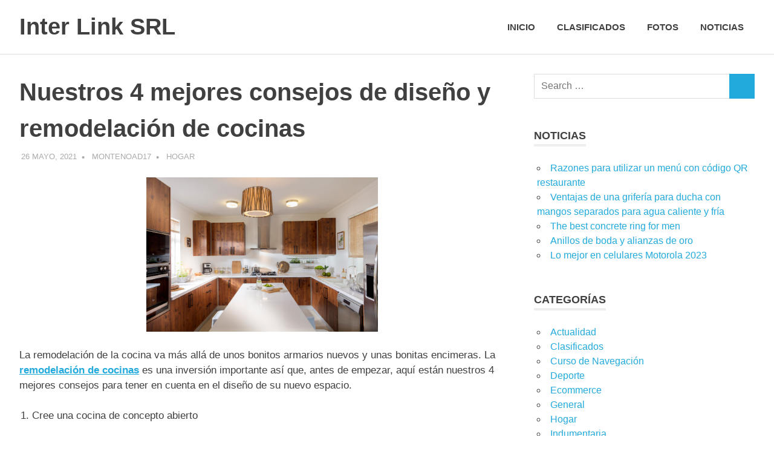

--- FILE ---
content_type: text/html; charset=UTF-8
request_url: https://interlinksrl.com.ar/remodelacion-de-cocinas/
body_size: 9028
content:
<!DOCTYPE html>
<html lang="es-AR">

<head>
<meta charset="UTF-8">
<meta name="viewport" content="width=device-width, initial-scale=1">
<link rel="profile" href="https://gmpg.org/xfn/11">
<link rel="pingback" href="https://interlinksrl.com.ar/xmlrpc.php">

<title>Nuestros 4 mejores consejos de diseño y remodelación de cocinas &#8211; Inter Link SRL</title>
<meta name='robots' content='max-image-preview:large' />
<link rel="alternate" type="application/rss+xml" title="Inter Link SRL &raquo; Feed" href="https://interlinksrl.com.ar/feed/" />
<link rel="alternate" type="application/rss+xml" title="Inter Link SRL &raquo; RSS de los comentarios" href="https://interlinksrl.com.ar/comments/feed/" />
<link rel="alternate" title="oEmbed (JSON)" type="application/json+oembed" href="https://interlinksrl.com.ar/wp-json/oembed/1.0/embed?url=http%3A%2F%2Finterlinksrl.com.ar%2Fremodelacion-de-cocinas%2F" />
<link rel="alternate" title="oEmbed (XML)" type="text/xml+oembed" href="https://interlinksrl.com.ar/wp-json/oembed/1.0/embed?url=http%3A%2F%2Finterlinksrl.com.ar%2Fremodelacion-de-cocinas%2F&#038;format=xml" />
<style id='wp-img-auto-sizes-contain-inline-css' type='text/css'>
img:is([sizes=auto i],[sizes^="auto," i]){contain-intrinsic-size:3000px 1500px}
/*# sourceURL=wp-img-auto-sizes-contain-inline-css */
</style>

<link rel='stylesheet' id='poseidon-theme-fonts-css' href="https://interlinksrl.com.ar/wp-content/fonts/a6a8aa2bd43cd44db1a7e7c1ab31fa33.css?ver=20201110" type='text/css' media='all' />
<style id='wp-emoji-styles-inline-css' type='text/css'>

	img.wp-smiley, img.emoji {
		display: inline !important;
		border: none !important;
		box-shadow: none !important;
		height: 1em !important;
		width: 1em !important;
		margin: 0 0.07em !important;
		vertical-align: -0.1em !important;
		background: none !important;
		padding: 0 !important;
	}
/*# sourceURL=wp-emoji-styles-inline-css */
</style>
<link rel='stylesheet' id='wp-block-library-css' href="https://interlinksrl.com.ar/wp-includes/css/dist/block-library/style.min.css?ver=6.9" type='text/css' media='all' />
<style id='global-styles-inline-css' type='text/css'>
:root{--wp--preset--aspect-ratio--square: 1;--wp--preset--aspect-ratio--4-3: 4/3;--wp--preset--aspect-ratio--3-4: 3/4;--wp--preset--aspect-ratio--3-2: 3/2;--wp--preset--aspect-ratio--2-3: 2/3;--wp--preset--aspect-ratio--16-9: 16/9;--wp--preset--aspect-ratio--9-16: 9/16;--wp--preset--color--black: #000000;--wp--preset--color--cyan-bluish-gray: #abb8c3;--wp--preset--color--white: #ffffff;--wp--preset--color--pale-pink: #f78da7;--wp--preset--color--vivid-red: #cf2e2e;--wp--preset--color--luminous-vivid-orange: #ff6900;--wp--preset--color--luminous-vivid-amber: #fcb900;--wp--preset--color--light-green-cyan: #7bdcb5;--wp--preset--color--vivid-green-cyan: #00d084;--wp--preset--color--pale-cyan-blue: #8ed1fc;--wp--preset--color--vivid-cyan-blue: #0693e3;--wp--preset--color--vivid-purple: #9b51e0;--wp--preset--color--primary: #22aadd;--wp--preset--color--secondary: #0084b7;--wp--preset--color--tertiary: #005e91;--wp--preset--color--accent: #dd2e22;--wp--preset--color--highlight: #00b734;--wp--preset--color--light-gray: #eeeeee;--wp--preset--color--gray: #777777;--wp--preset--color--dark-gray: #404040;--wp--preset--gradient--vivid-cyan-blue-to-vivid-purple: linear-gradient(135deg,rgb(6,147,227) 0%,rgb(155,81,224) 100%);--wp--preset--gradient--light-green-cyan-to-vivid-green-cyan: linear-gradient(135deg,rgb(122,220,180) 0%,rgb(0,208,130) 100%);--wp--preset--gradient--luminous-vivid-amber-to-luminous-vivid-orange: linear-gradient(135deg,rgb(252,185,0) 0%,rgb(255,105,0) 100%);--wp--preset--gradient--luminous-vivid-orange-to-vivid-red: linear-gradient(135deg,rgb(255,105,0) 0%,rgb(207,46,46) 100%);--wp--preset--gradient--very-light-gray-to-cyan-bluish-gray: linear-gradient(135deg,rgb(238,238,238) 0%,rgb(169,184,195) 100%);--wp--preset--gradient--cool-to-warm-spectrum: linear-gradient(135deg,rgb(74,234,220) 0%,rgb(151,120,209) 20%,rgb(207,42,186) 40%,rgb(238,44,130) 60%,rgb(251,105,98) 80%,rgb(254,248,76) 100%);--wp--preset--gradient--blush-light-purple: linear-gradient(135deg,rgb(255,206,236) 0%,rgb(152,150,240) 100%);--wp--preset--gradient--blush-bordeaux: linear-gradient(135deg,rgb(254,205,165) 0%,rgb(254,45,45) 50%,rgb(107,0,62) 100%);--wp--preset--gradient--luminous-dusk: linear-gradient(135deg,rgb(255,203,112) 0%,rgb(199,81,192) 50%,rgb(65,88,208) 100%);--wp--preset--gradient--pale-ocean: linear-gradient(135deg,rgb(255,245,203) 0%,rgb(182,227,212) 50%,rgb(51,167,181) 100%);--wp--preset--gradient--electric-grass: linear-gradient(135deg,rgb(202,248,128) 0%,rgb(113,206,126) 100%);--wp--preset--gradient--midnight: linear-gradient(135deg,rgb(2,3,129) 0%,rgb(40,116,252) 100%);--wp--preset--font-size--small: 13px;--wp--preset--font-size--medium: 20px;--wp--preset--font-size--large: 36px;--wp--preset--font-size--x-large: 42px;--wp--preset--spacing--20: 0.44rem;--wp--preset--spacing--30: 0.67rem;--wp--preset--spacing--40: 1rem;--wp--preset--spacing--50: 1.5rem;--wp--preset--spacing--60: 2.25rem;--wp--preset--spacing--70: 3.38rem;--wp--preset--spacing--80: 5.06rem;--wp--preset--shadow--natural: 6px 6px 9px rgba(0, 0, 0, 0.2);--wp--preset--shadow--deep: 12px 12px 50px rgba(0, 0, 0, 0.4);--wp--preset--shadow--sharp: 6px 6px 0px rgba(0, 0, 0, 0.2);--wp--preset--shadow--outlined: 6px 6px 0px -3px rgb(255, 255, 255), 6px 6px rgb(0, 0, 0);--wp--preset--shadow--crisp: 6px 6px 0px rgb(0, 0, 0);}:where(.is-layout-flex){gap: 0.5em;}:where(.is-layout-grid){gap: 0.5em;}body .is-layout-flex{display: flex;}.is-layout-flex{flex-wrap: wrap;align-items: center;}.is-layout-flex > :is(*, div){margin: 0;}body .is-layout-grid{display: grid;}.is-layout-grid > :is(*, div){margin: 0;}:where(.wp-block-columns.is-layout-flex){gap: 2em;}:where(.wp-block-columns.is-layout-grid){gap: 2em;}:where(.wp-block-post-template.is-layout-flex){gap: 1.25em;}:where(.wp-block-post-template.is-layout-grid){gap: 1.25em;}.has-black-color{color: var(--wp--preset--color--black) !important;}.has-cyan-bluish-gray-color{color: var(--wp--preset--color--cyan-bluish-gray) !important;}.has-white-color{color: var(--wp--preset--color--white) !important;}.has-pale-pink-color{color: var(--wp--preset--color--pale-pink) !important;}.has-vivid-red-color{color: var(--wp--preset--color--vivid-red) !important;}.has-luminous-vivid-orange-color{color: var(--wp--preset--color--luminous-vivid-orange) !important;}.has-luminous-vivid-amber-color{color: var(--wp--preset--color--luminous-vivid-amber) !important;}.has-light-green-cyan-color{color: var(--wp--preset--color--light-green-cyan) !important;}.has-vivid-green-cyan-color{color: var(--wp--preset--color--vivid-green-cyan) !important;}.has-pale-cyan-blue-color{color: var(--wp--preset--color--pale-cyan-blue) !important;}.has-vivid-cyan-blue-color{color: var(--wp--preset--color--vivid-cyan-blue) !important;}.has-vivid-purple-color{color: var(--wp--preset--color--vivid-purple) !important;}.has-black-background-color{background-color: var(--wp--preset--color--black) !important;}.has-cyan-bluish-gray-background-color{background-color: var(--wp--preset--color--cyan-bluish-gray) !important;}.has-white-background-color{background-color: var(--wp--preset--color--white) !important;}.has-pale-pink-background-color{background-color: var(--wp--preset--color--pale-pink) !important;}.has-vivid-red-background-color{background-color: var(--wp--preset--color--vivid-red) !important;}.has-luminous-vivid-orange-background-color{background-color: var(--wp--preset--color--luminous-vivid-orange) !important;}.has-luminous-vivid-amber-background-color{background-color: var(--wp--preset--color--luminous-vivid-amber) !important;}.has-light-green-cyan-background-color{background-color: var(--wp--preset--color--light-green-cyan) !important;}.has-vivid-green-cyan-background-color{background-color: var(--wp--preset--color--vivid-green-cyan) !important;}.has-pale-cyan-blue-background-color{background-color: var(--wp--preset--color--pale-cyan-blue) !important;}.has-vivid-cyan-blue-background-color{background-color: var(--wp--preset--color--vivid-cyan-blue) !important;}.has-vivid-purple-background-color{background-color: var(--wp--preset--color--vivid-purple) !important;}.has-black-border-color{border-color: var(--wp--preset--color--black) !important;}.has-cyan-bluish-gray-border-color{border-color: var(--wp--preset--color--cyan-bluish-gray) !important;}.has-white-border-color{border-color: var(--wp--preset--color--white) !important;}.has-pale-pink-border-color{border-color: var(--wp--preset--color--pale-pink) !important;}.has-vivid-red-border-color{border-color: var(--wp--preset--color--vivid-red) !important;}.has-luminous-vivid-orange-border-color{border-color: var(--wp--preset--color--luminous-vivid-orange) !important;}.has-luminous-vivid-amber-border-color{border-color: var(--wp--preset--color--luminous-vivid-amber) !important;}.has-light-green-cyan-border-color{border-color: var(--wp--preset--color--light-green-cyan) !important;}.has-vivid-green-cyan-border-color{border-color: var(--wp--preset--color--vivid-green-cyan) !important;}.has-pale-cyan-blue-border-color{border-color: var(--wp--preset--color--pale-cyan-blue) !important;}.has-vivid-cyan-blue-border-color{border-color: var(--wp--preset--color--vivid-cyan-blue) !important;}.has-vivid-purple-border-color{border-color: var(--wp--preset--color--vivid-purple) !important;}.has-vivid-cyan-blue-to-vivid-purple-gradient-background{background: var(--wp--preset--gradient--vivid-cyan-blue-to-vivid-purple) !important;}.has-light-green-cyan-to-vivid-green-cyan-gradient-background{background: var(--wp--preset--gradient--light-green-cyan-to-vivid-green-cyan) !important;}.has-luminous-vivid-amber-to-luminous-vivid-orange-gradient-background{background: var(--wp--preset--gradient--luminous-vivid-amber-to-luminous-vivid-orange) !important;}.has-luminous-vivid-orange-to-vivid-red-gradient-background{background: var(--wp--preset--gradient--luminous-vivid-orange-to-vivid-red) !important;}.has-very-light-gray-to-cyan-bluish-gray-gradient-background{background: var(--wp--preset--gradient--very-light-gray-to-cyan-bluish-gray) !important;}.has-cool-to-warm-spectrum-gradient-background{background: var(--wp--preset--gradient--cool-to-warm-spectrum) !important;}.has-blush-light-purple-gradient-background{background: var(--wp--preset--gradient--blush-light-purple) !important;}.has-blush-bordeaux-gradient-background{background: var(--wp--preset--gradient--blush-bordeaux) !important;}.has-luminous-dusk-gradient-background{background: var(--wp--preset--gradient--luminous-dusk) !important;}.has-pale-ocean-gradient-background{background: var(--wp--preset--gradient--pale-ocean) !important;}.has-electric-grass-gradient-background{background: var(--wp--preset--gradient--electric-grass) !important;}.has-midnight-gradient-background{background: var(--wp--preset--gradient--midnight) !important;}.has-small-font-size{font-size: var(--wp--preset--font-size--small) !important;}.has-medium-font-size{font-size: var(--wp--preset--font-size--medium) !important;}.has-large-font-size{font-size: var(--wp--preset--font-size--large) !important;}.has-x-large-font-size{font-size: var(--wp--preset--font-size--x-large) !important;}
/*# sourceURL=global-styles-inline-css */
</style>

<style id='classic-theme-styles-inline-css' type='text/css'>
/*! This file is auto-generated */
.wp-block-button__link{color:#fff;background-color:#32373c;border-radius:9999px;box-shadow:none;text-decoration:none;padding:calc(.667em + 2px) calc(1.333em + 2px);font-size:1.125em}.wp-block-file__button{background:#32373c;color:#fff;text-decoration:none}
/*# sourceURL=/wp-includes/css/classic-themes.min.css */
</style>
<link rel='stylesheet' id='poseidon-stylesheet-css' href="https://interlinksrl.com.ar/wp-content/themes/poseidon/style.css?ver=2.4.2" type='text/css' media='all' />
<style id='poseidon-stylesheet-inline-css' type='text/css'>
.site-description, .type-post .entry-footer .entry-tags { position: absolute; clip: rect(1px, 1px, 1px, 1px); width: 1px; height: 1px; overflow: hidden; }
/*# sourceURL=poseidon-stylesheet-inline-css */
</style>
<script type="text/javascript" src="https://interlinksrl.com.ar/wp-content/themes/poseidon/assets/js/svgxuse.min.js?ver=1.2.6" id="svgxuse-js"></script>
<link rel="https://api.w.org/" href="https://interlinksrl.com.ar/wp-json/" /><link rel="alternate" title="JSON" type="application/json" href="https://interlinksrl.com.ar/wp-json/wp/v2/posts/97" /><link rel="EditURI" type="application/rsd+xml" title="RSD" href="https://interlinksrl.com.ar/xmlrpc.php?rsd" />
<meta name="generator" content="WordPress 6.9" />
<link rel="canonical" href="https://interlinksrl.com.ar/remodelacion-de-cocinas/" />
<link rel='shortlink' href="https://interlinksrl.com.ar/?p=97" />
</head>

<body class="wp-singular post-template-default single single-post postid-97 single-format-standard wp-embed-responsive wp-theme-poseidon">

	
	<div id="page" class="hfeed site">

		<a class="skip-link screen-reader-text" href="#content">Skip to content</a>

		
		
		<header id="masthead" class="site-header clearfix" role="banner">

			<div class="header-main container clearfix">

				<div id="logo" class="site-branding clearfix">

										
			<p class="site-title"><a href="https://interlinksrl.com.ar/" rel="home">Inter Link SRL</a></p>

								
			<p class="site-description">Todas las noticias de la ciudad en la costa atlántica Bs As</p>

			
				</div><!-- .site-branding -->

				

	<button class="primary-menu-toggle menu-toggle" aria-controls="primary-menu" aria-expanded="false" >
		<svg class="icon icon-menu" aria-hidden="true" role="img"> <use xlink:href="http://interlinksrl.com.ar/wp-content/themes/poseidon/assets/icons/genericons-neue.svg#menu"></use> </svg><svg class="icon icon-close" aria-hidden="true" role="img"> <use xlink:href="http://interlinksrl.com.ar/wp-content/themes/poseidon/assets/icons/genericons-neue.svg#close"></use> </svg>		<span class="menu-toggle-text screen-reader-text">Menu</span>
	</button>

	<div class="primary-navigation">

		<nav id="site-navigation" class="main-navigation" role="navigation"  aria-label="Primary Menu">

			<ul id="primary-menu" class="menu"><li id="menu-item-10" class="menu-item menu-item-type-custom menu-item-object-custom menu-item-home menu-item-10"><a href="https://interlinksrl.com.ar/">Inicio</a></li>
<li id="menu-item-11" class="menu-item menu-item-type-taxonomy menu-item-object-category menu-item-11"><a href="https://interlinksrl.com.ar/category/clasificados/">Clasificados</a></li>
<li id="menu-item-12" class="menu-item menu-item-type-taxonomy menu-item-object-category menu-item-12"><a href="https://interlinksrl.com.ar/category/fotos/">Fotos</a></li>
<li id="menu-item-13" class="menu-item menu-item-type-taxonomy menu-item-object-category menu-item-13"><a href="https://interlinksrl.com.ar/category/noticias/">Noticias</a></li>
</ul>		</nav><!-- #site-navigation -->

	</div><!-- .primary-navigation -->



			</div><!-- .header-main -->

		</header><!-- #masthead -->

		
		
		
		
		<div id="content" class="site-content container clearfix">

	<section id="primary" class="content-area">
		<main id="main" class="site-main" role="main">

		
<article id="post-97" class="post-97 post type-post status-publish format-standard hentry category-hogar">

	
	<header class="entry-header">

		<h1 class="entry-title">Nuestros 4 mejores consejos de diseño y remodelación de cocinas</h1>
		<div class="entry-meta"><span class="meta-date"><a href="https://interlinksrl.com.ar/remodelacion-de-cocinas/" title="2:57 pm" rel="bookmark"><time class="entry-date published updated" datetime="2021-05-26T14:57:47-03:00">26 mayo, 2021</time></a></span><span class="meta-author"> <span class="author vcard"><a class="url fn n" href="https://interlinksrl.com.ar/author/montenoad17/" title="View all posts by MonteNoad17" rel="author">MonteNoad17</a></span></span><span class="meta-category"> <a href="https://interlinksrl.com.ar/category/hogar/" rel="category tag">Hogar</a></span></div>
	</header><!-- .entry-header -->

	<div class="entry-content clearfix">

		<p><img fetchpriority="high" decoding="async" class=" wp-image-4588 aligncenter" src="https://interlinksrl.com.ar/wp-content/uploads/2021/05/Remodelacion-de-cocinas-nuestros-mejores-consejos.jpg" alt="remodelación de cocinas" width="383" height="255" /></p>
<p><span style="font-weight: 400;">La remodelación de la cocina va más allá de unos bonitos armarios nuevos y unas bonitas encimeras. La </span><a href="https://remodelacionesintegrales.com.ar/remodelacion-de-cocinas/"><b>remodelación de cocinas</b></a><span style="font-weight: 400;"> es una inversión importante así que, antes de empezar, aquí están nuestros 4 mejores consejos para tener en cuenta en el diseño de su nuevo espacio.</span></p>
<ol>
<li><span style="font-weight: 400;"> Cree una cocina de concepto abierto</span></li>
</ol>
<p><span style="font-weight: 400;">Su cocina debe sentirse como parte de la casa, con facilidad de movimiento desde ella a los otros espacios en su nivel principal. Una de las peticiones más frecuentes de remodelación que recibimos de los propietarios es ayudarles a &#8220;abrir&#8221; su cocina. </span></p>
<p><span style="font-weight: 400;">A lo largo de los años, hemos cambiado la forma de utilizar el espacio en nuestros hogares, por lo que la creación de un concepto más abierto no es una &#8220;tendencia&#8221; de diseño, es una forma de vida que está aquí para quedarse. Hay mucho que decir de un concepto más abierto, pero más importante que esto es el &#8220;flujo&#8221; de una casa.</span></p>
<p><span style="font-weight: 400;">En el ejemplo de abajo, la cocina se amplió en el comedor formal (no se muestra) la creación de una magnífica cocina grande, así como la apertura de la planta principal. Todo el espacio se siente ahora cohesionado y fluye de una habitación a otra.</span></p>
<ol start="2">
<li><span style="font-weight: 400;"> Añada una isla grande</span></li>
</ol>
<p><span style="font-weight: 400;">Zona de asientos, espacio de preparación, almacenamiento en los armarios, placa de cocción o fregadero integrados&#8230; Elija. Una isla grande abre un montón de posibilidades en cuanto a la funcionalidad del día a día. </span></p>
<p><span style="font-weight: 400;">Hay dos cosas que han impulsado la necesidad y la popularidad de una isla grande: la mayoría de nosotros ya no come ni recibe en un comedor formal y es un hecho que todo el mundo gravita naturalmente hacia la cocina cuando está en su casa. Aprovéchalo y crea una isla tan grande como te permita el espacio.</span></p>
<p><span style="font-weight: 400;">Una advertencia: las islas más grandes requieren encimeras más grandes, por lo que esta es una partida que podría hacer una mella significativa en su presupuesto de </span><i><span style="font-weight: 400;">remodelación de cocinas</span></i><span style="font-weight: 400;">. </span></p>
<p><span style="font-weight: 400;">Las islas con encimeras en cascada siguen siendo un aspecto muy solicitado, pero no es necesario optar por un costoso acabado en cascada para conseguir una isla bonita.</span></p>
<ol start="3">
<li><span style="font-weight: 400;"> Deshágase de la despensa empotrada en el armario</span></li>
</ol>
<p><span style="font-weight: 400;">El elemento básico de muchas casas construidas en los últimos 30 años, una despensa tipo armario empotrado se añadió con frecuencia a la cocina. </span></p>
<p><span style="font-weight: 400;">Aunque es útil, este tipo de despensa puede ocupar mucho espacio valioso en su cocina y, al igual que los calcetines que desaparecen en su lavadora, las cosas a veces terminan allí que no ven la luz del día durante diez años. </span></p>
<p><span style="font-weight: 400;">La mayoría de las remodelaciones y diseños de cocinas de hoy en día tienen un enfoque ligeramente diferente de la despensa y utilizan despensas con muchos estantes extraíbles que siguen proporcionando un gran almacenamiento, pero también hacen que sea más fácil encontrar las cosas y ver lo que hay allí. </span></p>
<p><span style="font-weight: 400;">Si los metros cuadrados no son un problema para usted, entonces una despensa separada con escalones sigue siendo un gran uso del espacio que proporciona toneladas de almacenamiento extra &#8211; ¡incluso si sus habilidades de organización de la despensa no son dignas de Pinterest!</span></p>
<ol start="4">
<li><span style="font-weight: 400;"> Maximizar la iluminación</span></li>
</ol>
<p><span style="font-weight: 400;">La iluminación realmente puede hacer o romper una remodelación de la cocina. Le recomendamos que dedique tiempo a trabajar en los detalles del plan de iluminación para la </span><b>remodelación de cocinas</b><span style="font-weight: 400;"> y que añada luces empotradas, así como colgantes u otros accesorios para iluminar realmente las cosas. </span></p>
<p><span style="font-weight: 400;">La iluminación debajo de los armarios es una gran manera de crear ambiente, así como la funcionalidad, proporcionando luz adicional para la preparación de alimentos u otras tareas. Tener las luces de la cocina con interruptores regulables es una gran manera de controlar el estado de ánimo de la habitación.</span></p>
<p><span style="font-weight: 400;">La iluminación natural es tan importante como la eléctrica. Este es otro momento en el que optar por un concepto más abierto tiene un beneficio añadido: la oportunidad de que entre más luz natural en su casa. Eliminar las paredes y los tabiques es una buena manera de añadir más luz natural a la cocina.</span></p>

		
	</div><!-- .entry-content -->

	<footer class="entry-footer">

						
	<nav class="navigation post-navigation" aria-label="Entradas">
		<h2 class="screen-reader-text">Navegación de entradas</h2>
		<div class="nav-links"><div class="nav-previous"><a href="https://interlinksrl.com.ar/organizadores-de-cocina/" rel="prev"><span class="screen-reader-text">Previous Post:</span>Ideas de almacenamiento en la cocina que desearás haber conocido antes</a></div><div class="nav-next"><a href="https://interlinksrl.com.ar/como-vender-mas/" rel="next"><span class="screen-reader-text">Next Post:</span>Cómo vender más en tu eCommerce: 4 consejos</a></div></div>
	</nav>
	</footer><!-- .entry-footer -->

</article>

<div id="comments" class="comments-area">

	
	
	
	
</div><!-- #comments -->

		</main><!-- #main -->
	</section><!-- #primary -->

	
	<section id="secondary" class="sidebar widget-area clearfix" role="complementary">

		<aside id="search-2" class="widget widget_search clearfix">
<form role="search" method="get" class="search-form" action="https://interlinksrl.com.ar/">
	<label>
		<span class="screen-reader-text">Search for:</span>
		<input type="search" class="search-field"
			placeholder="Search &hellip;"
			value="" name="s"
			title="Search for:" />
	</label>
	<button type="submit" class="search-submit">
		<svg class="icon icon-search" aria-hidden="true" role="img"> <use xlink:href="http://interlinksrl.com.ar/wp-content/themes/poseidon/assets/icons/genericons-neue.svg#search"></use> </svg>		<span class="screen-reader-text">Search</span>
	</button>
</form>
</aside>
		<aside id="recent-posts-2" class="widget widget_recent_entries clearfix">
		<div class="widget-header"><h3 class="widget-title">NOTICIAS</h3></div>
		<ul>
											<li>
					<a href="https://interlinksrl.com.ar/codigo-qr-restaurante/">Razones para utilizar un menú con código QR restaurante</a>
									</li>
											<li>
					<a href="https://interlinksrl.com.ar/griferia-para-ducha/">Ventajas de una grifería para ducha con mangos separados para agua caliente y fría</a>
									</li>
											<li>
					<a href="https://interlinksrl.com.ar/concrete-ring/">The best concrete ring for men</a>
									</li>
											<li>
					<a href="https://interlinksrl.com.ar/alianzas-de-oro/">Anillos de boda y alianzas de oro</a>
									</li>
											<li>
					<a href="https://interlinksrl.com.ar/celulares-motorola/">Lo mejor en celulares Motorola 2023</a>
									</li>
					</ul>

		</aside><aside id="categories-3" class="widget widget_categories clearfix"><div class="widget-header"><h3 class="widget-title">Categorías</h3></div>
			<ul>
					<li class="cat-item cat-item-9"><a href="https://interlinksrl.com.ar/category/actualidad/">Actualidad</a>
</li>
	<li class="cat-item cat-item-3"><a href="https://interlinksrl.com.ar/category/clasificados/">Clasificados</a>
</li>
	<li class="cat-item cat-item-14"><a href="https://interlinksrl.com.ar/category/curso-de-navegacion/">Curso de Navegación</a>
</li>
	<li class="cat-item cat-item-20"><a href="https://interlinksrl.com.ar/category/deporte/">Deporte</a>
</li>
	<li class="cat-item cat-item-18"><a href="https://interlinksrl.com.ar/category/ecommerce/">Ecommerce</a>
</li>
	<li class="cat-item cat-item-6"><a href="https://interlinksrl.com.ar/category/general/">General</a>
</li>
	<li class="cat-item cat-item-17"><a href="https://interlinksrl.com.ar/category/hogar/">Hogar</a>
</li>
	<li class="cat-item cat-item-19"><a href="https://interlinksrl.com.ar/category/indumentaria/">Indumentaria</a>
</li>
	<li class="cat-item cat-item-12"><a href="https://interlinksrl.com.ar/category/industria/">Industria</a>
</li>
	<li class="cat-item cat-item-22"><a href="https://interlinksrl.com.ar/category/joyeria/">Joyería</a>
</li>
	<li class="cat-item cat-item-7"><a href="https://interlinksrl.com.ar/category/marketing/">Marketing</a>
</li>
	<li class="cat-item cat-item-13"><a href="https://interlinksrl.com.ar/category/mudanzas/">Mudanzas</a>
</li>
	<li class="cat-item cat-item-15"><a href="https://interlinksrl.com.ar/category/music/">Music</a>
</li>
	<li class="cat-item cat-item-10"><a href="https://interlinksrl.com.ar/category/negocios/">Negocios</a>
</li>
	<li class="cat-item cat-item-2"><a href="https://interlinksrl.com.ar/category/noticias/">Noticias</a>
</li>
	<li class="cat-item cat-item-16"><a href="https://interlinksrl.com.ar/category/salud/">Salud</a>
</li>
	<li class="cat-item cat-item-11"><a href="https://interlinksrl.com.ar/category/seguridad/">Seguridad</a>
</li>
	<li class="cat-item cat-item-8"><a href="https://interlinksrl.com.ar/category/tecnologia/">Tecnología</a>
</li>
			</ul>

			</aside>
		<aside id="recent-posts-4" class="widget widget_recent_entries clearfix">
		<div class="widget-header"><h3 class="widget-title">Entradas recientes</h3></div>
		<ul>
											<li>
					<a href="https://interlinksrl.com.ar/codigo-qr-restaurante/">Razones para utilizar un menú con código QR restaurante</a>
									</li>
											<li>
					<a href="https://interlinksrl.com.ar/griferia-para-ducha/">Ventajas de una grifería para ducha con mangos separados para agua caliente y fría</a>
									</li>
											<li>
					<a href="https://interlinksrl.com.ar/concrete-ring/">The best concrete ring for men</a>
									</li>
											<li>
					<a href="https://interlinksrl.com.ar/alianzas-de-oro/">Anillos de boda y alianzas de oro</a>
									</li>
											<li>
					<a href="https://interlinksrl.com.ar/celulares-motorola/">Lo mejor en celulares Motorola 2023</a>
									</li>
					</ul>

		</aside><aside id="text-3" class="widget widget_text clearfix"><div class="widget-header"><h3 class="widget-title">Juan Cortez</h3></div>			<div class="textwidget"><p>Editor de Noticias vanguardistas.</p>
</div>
		</aside>
	</section><!-- #secondary -->



	</div><!-- #content -->

	
	<div id="footer" class="footer-wrap">

		<footer id="colophon" class="site-footer container clearfix" role="contentinfo">

			
			<div id="footer-text" class="site-info">
				
	<span class="credit-link">
		WordPress Theme: Poseidon by ThemeZee.	</span>

				</div><!-- .site-info -->

		</footer><!-- #colophon -->

	</div>

</div><!-- #page -->

<script type="speculationrules">
{"prefetch":[{"source":"document","where":{"and":[{"href_matches":"/*"},{"not":{"href_matches":["/wp-*.php","/wp-admin/*","/wp-content/uploads/*","/wp-content/*","/wp-content/plugins/*","/wp-content/themes/poseidon/*","/*\\?(.+)"]}},{"not":{"selector_matches":"a[rel~=\"nofollow\"]"}},{"not":{"selector_matches":".no-prefetch, .no-prefetch a"}}]},"eagerness":"conservative"}]}
</script>
<script type="text/javascript" id="poseidon-navigation-js-extra">
/* <![CDATA[ */
var poseidonScreenReaderText = {"expand":"Expand child menu","collapse":"Collapse child menu","icon":"\u003Csvg class=\"icon icon-expand\" aria-hidden=\"true\" role=\"img\"\u003E \u003Cuse xlink:href=\"http://interlinksrl.com.ar/wp-content/themes/poseidon/assets/icons/genericons-neue.svg#expand\"\u003E\u003C/use\u003E \u003C/svg\u003E"};
//# sourceURL=poseidon-navigation-js-extra
/* ]]> */
</script>
<script type="text/javascript" src="https://interlinksrl.com.ar/wp-content/themes/poseidon/assets/js/navigation.min.js?ver=20220224" id="poseidon-navigation-js"></script>
<script id="wp-emoji-settings" type="application/json">
{"baseUrl":"https://s.w.org/images/core/emoji/17.0.2/72x72/","ext":".png","svgUrl":"https://s.w.org/images/core/emoji/17.0.2/svg/","svgExt":".svg","source":{"concatemoji":"http://interlinksrl.com.ar/wp-includes/js/wp-emoji-release.min.js?ver=6.9"}}
</script>
<script type="module">
/* <![CDATA[ */
/*! This file is auto-generated */
const a=JSON.parse(document.getElementById("wp-emoji-settings").textContent),o=(window._wpemojiSettings=a,"wpEmojiSettingsSupports"),s=["flag","emoji"];function i(e){try{var t={supportTests:e,timestamp:(new Date).valueOf()};sessionStorage.setItem(o,JSON.stringify(t))}catch(e){}}function c(e,t,n){e.clearRect(0,0,e.canvas.width,e.canvas.height),e.fillText(t,0,0);t=new Uint32Array(e.getImageData(0,0,e.canvas.width,e.canvas.height).data);e.clearRect(0,0,e.canvas.width,e.canvas.height),e.fillText(n,0,0);const a=new Uint32Array(e.getImageData(0,0,e.canvas.width,e.canvas.height).data);return t.every((e,t)=>e===a[t])}function p(e,t){e.clearRect(0,0,e.canvas.width,e.canvas.height),e.fillText(t,0,0);var n=e.getImageData(16,16,1,1);for(let e=0;e<n.data.length;e++)if(0!==n.data[e])return!1;return!0}function u(e,t,n,a){switch(t){case"flag":return n(e,"\ud83c\udff3\ufe0f\u200d\u26a7\ufe0f","\ud83c\udff3\ufe0f\u200b\u26a7\ufe0f")?!1:!n(e,"\ud83c\udde8\ud83c\uddf6","\ud83c\udde8\u200b\ud83c\uddf6")&&!n(e,"\ud83c\udff4\udb40\udc67\udb40\udc62\udb40\udc65\udb40\udc6e\udb40\udc67\udb40\udc7f","\ud83c\udff4\u200b\udb40\udc67\u200b\udb40\udc62\u200b\udb40\udc65\u200b\udb40\udc6e\u200b\udb40\udc67\u200b\udb40\udc7f");case"emoji":return!a(e,"\ud83e\u1fac8")}return!1}function f(e,t,n,a){let r;const o=(r="undefined"!=typeof WorkerGlobalScope&&self instanceof WorkerGlobalScope?new OffscreenCanvas(300,150):document.createElement("canvas")).getContext("2d",{willReadFrequently:!0}),s=(o.textBaseline="top",o.font="600 32px Arial",{});return e.forEach(e=>{s[e]=t(o,e,n,a)}),s}function r(e){var t=document.createElement("script");t.src=e,t.defer=!0,document.head.appendChild(t)}a.supports={everything:!0,everythingExceptFlag:!0},new Promise(t=>{let n=function(){try{var e=JSON.parse(sessionStorage.getItem(o));if("object"==typeof e&&"number"==typeof e.timestamp&&(new Date).valueOf()<e.timestamp+604800&&"object"==typeof e.supportTests)return e.supportTests}catch(e){}return null}();if(!n){if("undefined"!=typeof Worker&&"undefined"!=typeof OffscreenCanvas&&"undefined"!=typeof URL&&URL.createObjectURL&&"undefined"!=typeof Blob)try{var e="postMessage("+f.toString()+"("+[JSON.stringify(s),u.toString(),c.toString(),p.toString()].join(",")+"));",a=new Blob([e],{type:"text/javascript"});const r=new Worker(URL.createObjectURL(a),{name:"wpTestEmojiSupports"});return void(r.onmessage=e=>{i(n=e.data),r.terminate(),t(n)})}catch(e){}i(n=f(s,u,c,p))}t(n)}).then(e=>{for(const n in e)a.supports[n]=e[n],a.supports.everything=a.supports.everything&&a.supports[n],"flag"!==n&&(a.supports.everythingExceptFlag=a.supports.everythingExceptFlag&&a.supports[n]);var t;a.supports.everythingExceptFlag=a.supports.everythingExceptFlag&&!a.supports.flag,a.supports.everything||((t=a.source||{}).concatemoji?r(t.concatemoji):t.wpemoji&&t.twemoji&&(r(t.twemoji),r(t.wpemoji)))});
//# sourceURL=http://interlinksrl.com.ar/wp-includes/js/wp-emoji-loader.min.js
/* ]]> */
</script>

<script defer src="https://static.cloudflareinsights.com/beacon.min.js/vcd15cbe7772f49c399c6a5babf22c1241717689176015" integrity="sha512-ZpsOmlRQV6y907TI0dKBHq9Md29nnaEIPlkf84rnaERnq6zvWvPUqr2ft8M1aS28oN72PdrCzSjY4U6VaAw1EQ==" data-cf-beacon='{"version":"2024.11.0","token":"0d0ec44287154aa08370cc7df51ac5e2","r":1,"server_timing":{"name":{"cfCacheStatus":true,"cfEdge":true,"cfExtPri":true,"cfL4":true,"cfOrigin":true,"cfSpeedBrain":true},"location_startswith":null}}' crossorigin="anonymous"></script>
</body>
</html>


<!-- Page supported by LiteSpeed Cache 7.7 on 2026-01-18 05:12:31 -->